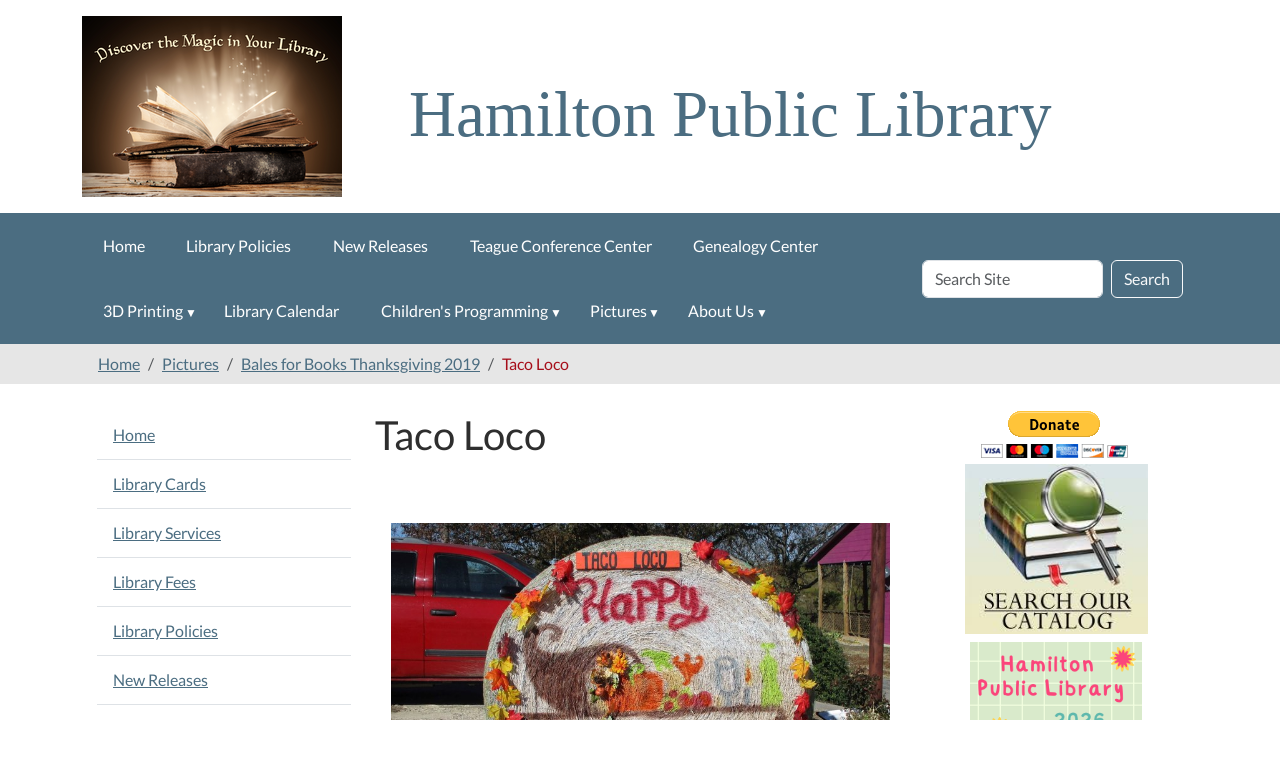

--- FILE ---
content_type: text/html;charset=utf-8
request_url: https://www.hamilton-public-library.org/pictures/bales-for-books-thanksgiving-2019/50-taco-loco.jpg/view
body_size: 10289
content:
<!DOCTYPE html>
<html xmlns="http://www.w3.org/1999/xhtml" lang="en" xml:lang="en">
  <head><meta http-equiv="Content-Type" content="text/html; charset=UTF-8" />
    <title>Taco Loco — Hamilton Public Library</title><title>image/jpeg</title><title>Dimension</title><title>Size</title>
    <meta name="viewport" content="width=device-width, initial-scale=1" />
    <meta name="theme-color" content="#ffffff" />
  <meta charset="utf-8" /><meta name="twitter:card" content="summary" /><meta property="og:site_name" content="Hamilton Public Library" /><meta property="og:title" content="Taco Loco" /><meta property="og:type" content="website" /><meta property="og:description" content="" /><meta property="og:url" content="https://www.hamilton-public-library.org/pictures/bales-for-books-thanksgiving-2019/50-taco-loco.jpg/view" /><meta property="og:image" content="https://www.hamilton-public-library.org/pictures/bales-for-books-thanksgiving-2019/50-taco-loco.jpg/@@images/image-1200-f695e4cc056b70fc755ffeb53b8b77e7.jpeg" /><meta property="og:image:width" content="1200" /><meta property="og:image:height" content="801" /><meta property="og:image:type" content="image/jpeg" /><meta name="viewport" content="width=device-width, initial-scale=1.0" /><meta name="generator" content="Plone - https://plone.org/" /><link rel="canonical" href="https://www.hamilton-public-library.org/pictures/bales-for-books-thanksgiving-2019/50-taco-loco.jpg" /><link rel="preload icon" type="image/vnd.microsoft.icon" href="https://www.hamilton-public-library.org/favicon.ico" /><link rel="mask-icon" href="https://www.hamilton-public-library.org/favicon.ico" /><link href="https://www.hamilton-public-library.org/@@search" rel="search" title="Search this site" /><link data-bundle="easyform" href="https://www.hamilton-public-library.org/++webresource++b6e63fde-4269-5984-a67a-480840700e9a/++resource++easyform.css" media="all" rel="stylesheet" type="text/css" /><link data-bundle="mosaic-css" href="https://www.hamilton-public-library.org/++webresource++194c6646-85f9-57d9-9c89-31147d080b38/++plone++mosaic/mosaic.min.css" media="all" rel="stylesheet" type="text/css" /><link data-bundle="plone-fullscreen" href="https://www.hamilton-public-library.org/++webresource++ac83a459-aa2c-5a45-80a9-9d3e95ae0847/++plone++static/plone-fullscreen/fullscreen.css" media="all" rel="stylesheet" type="text/css" /><link href="https://www.hamilton-public-library.org/theme_style.css" media="all" rel="stylesheet" type="text/css" /><script data-bundle="jsalerts" integrity="sha384-uC1GjbHHMxmuv4fgnc9nmFyEE6ZklvpLwdz/9m/Eo1sCk0mUJIa33/uDF8lGgUgQ" src="https://www.hamilton-public-library.org/++webresource++7ecfcf48-cce3-5b68-958b-9648452528b4/++plone++collective.alerts/jsalerts-remote.min.js"></script><script data-bundle="plone-fullscreen" integrity="sha384-yAbXscL0aoE/0AkFhaGNz6d74lDy9Cz7PXfkWNqRnFm0/ewX0uoBBoyPBU5qW7Nr" src="https://www.hamilton-public-library.org/++webresource++6aa4c841-faf5-51e8-8109-90bd97e7aa07/++plone++static/plone-fullscreen/fullscreen.js"></script><script data-bundle="plone" integrity="sha384-10Qe/QrU7Gixx5Q42MBnBA9KQdjKfonEsQ6yZ6ol2Z8D9usXt/Tsa1iTWSAuSXaa" src="https://www.hamilton-public-library.org/++webresource++fed1f233-5888-5282-956c-f4e82a740844/++plone++static/bundle-plone/bundle.min.js"></script><script data-bundle="ploud" integrity="sha384-CtRl/hwZtrrPWS2ruFwNuXM4fUXOEuMSP8X9fPL2oIvdtWJST/9pKbAroBnceqUR" src="https://www.hamilton-public-library.org/++webresource++c056b5fc-decb-58a9-be68-455a4e26b832/++plone++esp.library/ploud-remote.min.js"></script></head>
<body class="col-content col-one col-two frontend icons-on portaltype-image section-pictures site-Plone subsection-bales-for-books-thanksgiving-2019 subsection-bales-for-books-thanksgiving-2019-50-taco-loco.jpg template-image_view thumbs-on userrole-anonymous viewpermission-view interior" id="visual-portal-wrapper" dir="ltr" data-base-url="https://www.hamilton-public-library.org/pictures/bales-for-books-thanksgiving-2019/50-taco-loco.jpg" data-view-url="https://www.hamilton-public-library.org/pictures/bales-for-books-thanksgiving-2019/50-taco-loco.jpg/view" data-portal-url="https://www.hamilton-public-library.org" data-i18ncatalogurl="https://www.hamilton-public-library.org/plonejsi18n" data-pat-pickadate="{&quot;date&quot;: {&quot;selectYears&quot;: 200}, &quot;time&quot;: {&quot;interval&quot;: 15 } }" data-pat-plone-modal="{&quot;actionOptions&quot;: {&quot;displayInModal&quot;: false}}"><section id="portal-toolbar">
  </section><div class="outer-wrapper flex-shrink-0">
    <a class="visually-hidden-focusable" href="#content">Skip to main content</a>
    <header id="content-header">
      <div class="header-overlay">
      <div class="container d-flex pt-3 flex-column align-items-lg-center flex-lg-row">
        
      
      

    
        <div class="d-flex order-lg-1 ps-5 col">
          <div id="siteTitle" class="w-100"><span class="site-title" style="font-family:&quot;Times New Roman&quot;, Times, serif;font-size:65px;font-weight:normal;">Hamilton Public Library</span></div>
          <div class="navbar-expand-lg">
            <button class="navbar-toggler navbar-light border-secondary btn btn-primary" type="button" data-bs-toggle="offcanvas" data-bs-target="#offcanvasNavbar" aria-controls="offcanvasNavbar" aria-label="Toggle navigation">
              <span class="navbar-toggler-icon navbar-dark"></span>
            </button>
          </div>
        </div>
        <div id="portal-logo-wrapper" class="pb-3 d-flex justify-content-center justify-content-lg-start align-items-center order-lg-0 order-lg-0 col col-lg-3">
          <div id="portal-logo" class="order-lg-0"><a href="https://www.hamilton-public-library.org"><img alt="Hamilton Public Library Logo" title="Hamilton Public Library" class="img-responsive" src="https://www.hamilton-public-library.org/site-assets/images/sitelogo/@@images/image/site_logo" /></a></div>
        </div>
        <div class="order-lg-2 col-0 col-lg-3 header-left" aria-hidden="true"></div>
      </div>
    </div>
    </header>

    <div id="mainnavigation-wrapper">
      <div id="mainnavigation">
        <nav class="navbar navbar-expand-lg navbar-barceloneta pat-navigationmarker" id="portal-globalnav-wrapper">
          <div class="container">
            <div class="offcanvas offcanvas-end " tabindex="-1" id="offcanvasNavbar">
              <div class="offcanvas-header justify-content-end">
                <button type="button" class="btn-close btn-close-white text-reset" data-bs-dismiss="offcanvas" aria-label="Close"></button>
              </div>
              <div class="offcanvas-body align-items-center">
                <ul class="navbar-nav me-auto" id="portal-globalnav">
    <li class="index_html nav-item"><a href="https://www.hamilton-public-library.org" class="state-None nav-link">Home</a></li><li class="library-policies nav-item"><a href="https://www.hamilton-public-library.org/library-policies" class="state-published nav-link">Library Policies</a></li><li class="new-releases nav-item"><a href="https://www.hamilton-public-library.org/new-releases" class="state-published nav-link">New Releases</a></li><li class="teague-conference-center nav-item"><a href="https://www.hamilton-public-library.org/teague-conference-center" class="state-published nav-link">Teague Conference Center</a></li><li class="genealogy nav-item"><a href="https://www.hamilton-public-library.org/genealogy" class="state-published nav-link">Genealogy Center</a></li><li class="3d-printing has_subtree nav-item"><a href="https://www.hamilton-public-library.org/3d-printing" class="state-published nav-link" aria-haspopup="true">3D Printing</a><input id="navitem-3d-printing" type="checkbox" class="opener" /><label for="navitem-3d-printing" role="button" aria-label="3D Printing"></label><ul class="has_subtree dropdown"><li class="3d-print-order-form nav-item"><a href="https://www.hamilton-public-library.org/3d-printing/3d-print-order-form" class="state-published nav-link">3D Print Order Form</a></li></ul></li><li class="lib-cal nav-item"><a href="https://www.hamilton-public-library.org/lib-cal" class="state-published nav-link">Library Calendar</a></li><li class="childrens-programming has_subtree nav-item"><a href="https://www.hamilton-public-library.org/childrens-programming" class="state-published nav-link" aria-haspopup="true">Children's Programming</a><input id="navitem-childrens-programming" type="checkbox" class="opener" /><label for="navitem-childrens-programming" role="button" aria-label="Children's Programming"></label><ul class="has_subtree dropdown"><li class="1000-books nav-item"><a href="https://www.hamilton-public-library.org/childrens-programming/1000-books" class="state-published nav-link">1,000 Books Before Kindergarten</a></li></ul></li><li class="pictures has_subtree nav-item"><a href="https://www.hamilton-public-library.org/pictures" class="state-published nav-link" aria-haspopup="true">Pictures</a><input id="navitem-pictures" type="checkbox" class="opener" /><label for="navitem-pictures" role="button" aria-label="Pictures"></label><ul class="has_subtree dropdown"><li class="childrens-programming has_subtree nav-item"><a href="https://www.hamilton-public-library.org/pictures/childrens-programming" class="state-published nav-link" aria-haspopup="true">Children's Programming</a><input id="navitem-514c83fc672646808558356ce3082641" type="checkbox" class="opener" /><label for="navitem-514c83fc672646808558356ce3082641" role="button" aria-label="Children's Programming"></label><ul class="has_subtree dropdown"><li class="bookmark-contest-winners nav-item"><a href="https://www.hamilton-public-library.org/pictures/childrens-programming/bookmark-contest-winners" class="state-published nav-link">Bookmark Contest Winners</a></li><li class="bots-and-books nav-item"><a href="https://www.hamilton-public-library.org/pictures/childrens-programming/bots-and-books" class="state-published nav-link">Bots and Books</a></li><li class="steam-friday nav-item"><a href="https://www.hamilton-public-library.org/pictures/childrens-programming/steam-friday" class="state-published nav-link">"STEAM"y Friday</a></li><li class="story-time-hpl nav-item"><a href="https://www.hamilton-public-library.org/pictures/childrens-programming/story-time-hpl" class="state-published nav-link">Story Time @ HPL</a></li><li class="summer-reading-photos nav-item"><a href="https://www.hamilton-public-library.org/pictures/childrens-programming/summer-reading-photos" class="state-published nav-link">Summer Reading Photos</a></li><li class="trailblazer-science-museum-july-28-2016 nav-item"><a href="https://www.hamilton-public-library.org/pictures/childrens-programming/trailblazer-science-museum-july-28-2016" class="state-published nav-link">Trailblazer Science Museum - July 28, 2016</a></li></ul></li><li class="2018-bales-for-books nav-item"><a href="https://www.hamilton-public-library.org/pictures/2018-bales-for-books" class="state-published nav-link">2018 Bales for Books</a></li><li class="bales-for-books-thanksgiving-2019 nav-item"><a href="https://www.hamilton-public-library.org/pictures/bales-for-books-thanksgiving-2019" class="state-published nav-link">Bales for Books Thanksgiving 2019</a></li><li class="bales-for-books-christmas-2019 nav-item"><a href="https://www.hamilton-public-library.org/pictures/bales-for-books-christmas-2019" class="state-published nav-link">Bales for Books Christmas 2019</a></li><li class="hamilton-public-library-pictures nav-item"><a href="https://www.hamilton-public-library.org/pictures/hamilton-public-library-pictures" class="state-published nav-link">Hamilton Public Library Pictures</a></li></ul></li><li class="about-us has_subtree nav-item"><a href="https://www.hamilton-public-library.org/about-us" class="state-published nav-link" aria-haspopup="true">About Us</a><input id="navitem-about-us" type="checkbox" class="opener" /><label for="navitem-about-us" role="button" aria-label="About Us"></label><ul class="has_subtree dropdown"><li class="friends-of-the-library has_subtree nav-item"><a href="https://www.hamilton-public-library.org/about-us/friends-of-the-library" class="state-published nav-link" aria-haspopup="true">Friends</a><input id="navitem-cc93ecfb4416ac21e18273db7dc42aef" type="checkbox" class="opener" /><label for="navitem-cc93ecfb4416ac21e18273db7dc42aef" role="button" aria-label="Friends"></label><ul class="has_subtree dropdown"><li class="membership-application nav-item"><a href="https://www.hamilton-public-library.org/about-us/friends-of-the-library/membership-application" class="state-published nav-link">Membership Application</a></li><li class="t-shirt-fundraiser nav-item"><a href="https://www.hamilton-public-library.org/about-us/friends-of-the-library/t-shirt-fundraiser" class="state-published nav-link">T-Shirt Fundraiser</a></li></ul></li><li class="volunteer-application nav-item"><a href="https://www.hamilton-public-library.org/about-us/volunteer-application" class="state-published nav-link">Volunteer Application</a></li></ul></li>
  </ul>
                <div id="portal-searchbox">

  <form id="searchGadget_form" action="https://www.hamilton-public-library.org/@@search" role="search" class="d-flex pat-livesearch show_images " data-pat-livesearch="ajaxUrl:https://www.hamilton-public-library.org/@@ajax-search">

    <label class="hiddenStructure" for="searchGadget">Search Site</label>

    <input name="SearchableText" type="text" size="18" id="searchGadget" title="Search Site" placeholder="Search Site" class="searchField form-control me-2" />

    <button class="searchButton btn btn-outline-dark" type="submit">Search</button>

    

  </form>

</div>
              </div>
            </div>
          </div>
        </nav>
      </div>
    </div>
    <div id="above-content-wrapper">
      <div id="viewlet-above-content"><div id="global-alert-message" class="pat-alertmessage" data-pat-alertmessage="{&quot;show_in_context&quot;: false, &quot;get_message_view&quot;: &quot;https://www.hamilton-public-library.org/get-global-alert-message&quot;, &quot;cache&quot;: false}"> </div>
<div id="site-alert-message" class="pat-alertmessage" data-pat-alertmessage="{&quot;show_in_context&quot;: false, &quot;get_message_view&quot;: &quot;https://www.hamilton-public-library.org/get-alert-message&quot;, &quot;cache&quot;: false}"> </div>


<nav id="portal-breadcrumbs" aria-label="breadcrumb">
  <div class="container">
    <ol class="breadcrumb">
      <li class="breadcrumb-item"><a href="https://www.hamilton-public-library.org">Home</a></li>
      
        <li class="breadcrumb-item"><a href="https://www.hamilton-public-library.org/pictures">Pictures</a></li>
        
      
        <li class="breadcrumb-item"><a href="https://www.hamilton-public-library.org/pictures/bales-for-books-thanksgiving-2019">Bales for Books Thanksgiving 2019</a></li>
        
      
        
        <li class="breadcrumb-item active" aria-current="page">Taco Loco</li>
      
    </ol>
  </div>
</nav>
</div>
    </div>

    <div class="container">
      <div class="row">
        <aside id="global_statusmessage" class="col-12">
      

      <div>
      </div>
    </aside>
      </div>
      <main id="main-container" class="row">
        <section id="portal-column-content">

      

      

        

          <article id="content">

            

              <header>

                <div id="viewlet-above-content-title"><span id="social-tags-body" itemscope="" itemtype="http://schema.org/WebPage" style="display: none">
  <span itemprop="name">Taco Loco</span>
  <span itemprop="description"></span>
  <span itemprop="url">https://www.hamilton-public-library.org/pictures/bales-for-books-thanksgiving-2019/50-taco-loco.jpg/view</span>
  <span itemprop="image">https://www.hamilton-public-library.org/pictures/bales-for-books-thanksgiving-2019/50-taco-loco.jpg/@@images/image-1200-f695e4cc056b70fc755ffeb53b8b77e7.jpeg</span>
</span>
</div>

                
                  <h1>Taco Loco</h1>

                

                <div id="viewlet-below-content-title">
</div>

                
                  

                

                <div id="viewlet-below-content-description"></div>

              </header>

              <div id="viewlet-above-content-body"></div>

              <div id="content-core">
                
      

        <section class="section section-main">
          <figure class="figure">
            <a href="https://www.hamilton-public-library.org/pictures/bales-for-books-thanksgiving-2019/50-taco-loco.jpg/image_view_fullscreen">
              <img src="https://www.hamilton-public-library.org/pictures/bales-for-books-thanksgiving-2019/50-taco-loco.jpg/@@images/image-800-7888ff352b1567bd3369d4884d46f311.jpeg" alt="Taco Loco" title="Taco Loco" height="534" width="800" class="figure-img img-fluid" />
            </a>
          </figure>

          <div class="h5 mb-2">
            <a href="https://www.hamilton-public-library.org/pictures/bales-for-books-thanksgiving-2019/50-taco-loco.jpg/@@download/image/50 Taco Loco.jpg">50 Taco Loco.jpg</a>
          </div>
          <div class="metadata d-flex justify-content-center text-muted small">
            <div class="px-2">
              <svg aria-hidden="true" xmlns="http://www.w3.org/2000/svg" width="16" height="16" fill="currentColor" class="plone-icon icon-inline bi bi-file-earmark-image" viewbox="0 0 16 16">
  <path d="M6.502 7a1.5 1.5 0 1 0 0-3 1.5 1.5 0 0 0 0 3"></path>
  <path d="M14 14a2 2 0 0 1-2 2H4a2 2 0 0 1-2-2V2a2 2 0 0 1 2-2h5.5L14 4.5zM4 1a1 1 0 0 0-1 1v10l2.224-2.224a.5.5 0 0 1 .61-.075L8 11l2.157-3.02a.5.5 0 0 1 .76-.063L13 10V4.5h-2A1.5 1.5 0 0 1 9.5 3V1z"></path>
<title>image/jpeg</title></svg>
              <span class="d-none">Type</span>
              image/jpeg
            </div>
            <div class="px-2">
              <svg aria-hidden="true" xmlns="http://www.w3.org/2000/svg" width="16" height="16" fill="currentColor" class="plone-icon icon-inline bi bi-aspect-ratio" viewbox="0 0 16 16">
  <path d="M0 3.5A1.5 1.5 0 0 1 1.5 2h13A1.5 1.5 0 0 1 16 3.5v9a1.5 1.5 0 0 1-1.5 1.5h-13A1.5 1.5 0 0 1 0 12.5zM1.5 3a.5.5 0 0 0-.5.5v9a.5.5 0 0 0 .5.5h13a.5.5 0 0 0 .5-.5v-9a.5.5 0 0 0-.5-.5z"></path>
  <path d="M2 4.5a.5.5 0 0 1 .5-.5h3a.5.5 0 0 1 0 1H3v2.5a.5.5 0 0 1-1 0zm12 7a.5.5 0 0 1-.5.5h-3a.5.5 0 0 1 0-1H13V8.5a.5.5 0 0 1 1 0z"></path>
<title>Dimension</title></svg>
              <span class="d-none">Dimension</span>
              1505x1005
            </div>
            <div class="px-2">
              <svg aria-hidden="true" xmlns="http://www.w3.org/2000/svg" width="16" height="16" fill="currentColor" class="plone-icon icon-inline bi bi-file-binary" viewbox="0 0 16 16">
  <path d="M5.526 13.09c.976 0 1.524-.79 1.524-2.205 0-1.412-.548-2.203-1.524-2.203-.978 0-1.526.79-1.526 2.203 0 1.415.548 2.206 1.526 2.206zm-.832-2.205c0-1.05.29-1.612.832-1.612.358 0 .607.247.733.721L4.7 11.137a7 7 0 0 1-.006-.252m.832 1.614c-.36 0-.606-.246-.732-.718l1.556-1.145q.005.12.005.249c0 1.052-.29 1.614-.829 1.614m5.329.501v-.595H9.73V8.772h-.69l-1.19.786v.688L8.986 9.5h.05v2.906h-1.18V13h3z"></path>
  <path d="M4 0a2 2 0 0 0-2 2v12a2 2 0 0 0 2 2h8a2 2 0 0 0 2-2V2a2 2 0 0 0-2-2zm0 1h8a1 1 0 0 1 1 1v12a1 1 0 0 1-1 1H4a1 1 0 0 1-1-1V2a1 1 0 0 1 1-1"></path>
<title>Size</title></svg>
              <span class="d-none">File size</span>
              
              830.6 KB
            </div>
          </div>

        </section>

        <section class="section section-actions">
          <a class="btn btn-primary download" href="https://www.hamilton-public-library.org/pictures/bales-for-books-thanksgiving-2019/50-taco-loco.jpg/@@download/image/50 Taco Loco.jpg">Download</a>
          <a class="btn btn-primary fullscreen" href="https://www.hamilton-public-library.org/pictures/bales-for-books-thanksgiving-2019/50-taco-loco.jpg/image_view_fullscreen"><span>View full-size image</span></a>
        </section>


      
    
              </div>

              <div id="viewlet-below-content-body">






</div>

            
            <footer>
              <div id="viewlet-below-content">






</div>
            </footer>
          </article>
        
      

      
    </section>
        <aside id="portal-column-one">
        
      
        
  <div class="portletWrapper" id="portletwrapper-706c6f6e652e6c656674636f6c756d6e0a636f6e746578740a2f506c6f6e650a6e617669676174696f6e" data-portlethash="706c6f6e652e6c656674636f6c756d6e0a636f6e746578740a2f506c6f6e650a6e617669676174696f6e">

  <div class="card portlet portletNavigationTree">

    <div class="card-header hiddenStructure">
      <a class="tile" href="https://www.hamilton-public-library.org/sitemap">Navigation</a>
    </div>

    <nav class="card-body">
      <ul class="navTree navTreeLevel0">
        <li class="navTreeItem navTreeTopNode nav-section-hamilton-public-library">
          <div>
            <a href="https://www.hamilton-public-library.org" title="" class="contenttype-plone-site">
              Home
              
            </a>
          </div>
        </li>
        

  
    
      <li class="navTreeItem visualNoMarker section-library-card-html">

        

          <a href="https://www.hamilton-public-library.org/library-card.html" title="How to get a card and the rules" class="state-published ">

            

            

            

            Library Cards
          </a>
          

        
      </li>
    
      <li class="navTreeItem visualNoMarker section-library-services">

        

          <a href="https://www.hamilton-public-library.org/library-services" title="Services We Provide to the Community" class="state-published ">

            

            

            

            Library Services
          </a>
          

        
      </li>
    
      <li class="navTreeItem visualNoMarker section-library-fees">

        

          <a href="https://www.hamilton-public-library.org/library-fees" title="" class="state-published ">

            

            

            

            Library Fees
          </a>
          

        
      </li>
    
      <li class="navTreeItem visualNoMarker navTreeFolderish section-library-policies">

        

          <a href="https://www.hamilton-public-library.org/library-policies" title="The way we do things and why" class="state-published navTreeFolderish ">

            

            

            

            Library Policies
          </a>
          

        
      </li>
    
      <li class="navTreeItem visualNoMarker navTreeFolderish section-new-releases">

        

          <a href="https://www.hamilton-public-library.org/new-releases" title="" class="state-published navTreeFolderish ">

            

            

            

            New Releases
          </a>
          

        
      </li>
    
      <li class="navTreeItem visualNoMarker section-hpl-book-club">

        

          <a href="https://www.hamilton-public-library.org/hpl-book-club" title="Come discuss the latest read!" class="state-published ">

            

            

            

            HPL Book Club
          </a>
          

        
      </li>
    
      <li class="navTreeItem visualNoMarker navTreeFolderish section-teague-conference-center">

        

          <a href="https://www.hamilton-public-library.org/teague-conference-center" title="The Nora Katharine &amp; Abner Teague Conference Center Application &amp; Use Policy" class="state-published navTreeFolderish ">

            

            

            

            Teague Conference Center
          </a>
          

        
      </li>
    
      <li class="navTreeItem visualNoMarker navTreeFolderish section-genealogy">

        

          <a href="https://www.hamilton-public-library.org/genealogy" title="More information about genealogy and resources available at the Hamilton Public Library Genealogy Center." class="state-published navTreeFolderish ">

            

            

            

            Genealogy Center
          </a>
          

        
      </li>
    
      <li class="navTreeItem visualNoMarker navTreeFolderish section-3d-printing">

        

          <a href="https://www.hamilton-public-library.org/3d-printing" title="3D Printing at the Hamilton Public Library!" class="state-published navTreeFolderish ">

            

            

            

            3D Printing
          </a>
          

        
      </li>
    
      <li class="navTreeItem visualNoMarker section-online-resources">

        

          <a href="https://www.hamilton-public-library.org/online-resources" title="Online resources available" class="state-published ">

            

            

            

            Online Resources
          </a>
          

        
      </li>
    
      <li class="navTreeItem visualNoMarker navTreeFolderish section-lib-cal">

        

          <a href="https://www.hamilton-public-library.org/lib-cal" title="" class="state-published navTreeFolderish ">

            

            

            

            Library Calendar
          </a>
          

        
      </li>
    
      <li class="navTreeItem visualNoMarker navTreeFolderish section-childrens-programming">

        

          <a href="https://www.hamilton-public-library.org/childrens-programming" title="Children's Programming at Hamilton Public Library" class="state-published navTreeFolderish ">

            

            

            

            Children's Programming
          </a>
          

        
      </li>
    
      <li class="navTreeItem visualNoMarker section-booklists">

        

          <a href="https://www.hamilton-public-library.org/booklists" title="Check out these booklists curated by HPL staff!" class="state-published ">

            

            

            

            Booklists
          </a>
          

        
      </li>
    
      <li class="navTreeItem visualNoMarker navTreeItemInPath navTreeFolderish section-pictures">

        

          <a href="https://www.hamilton-public-library.org/pictures" title="Pictures from the Hamilton Public Library" class="state-published navTreeItemInPath navTreeFolderish ">

            

            

            

            Pictures
          </a>
          
            <ul class="navTree navTreeLevel1">
              

  
    
      <li class="navTreeItem visualNoMarker navTreeFolderish section-childrens-programming">

        

          <a href="https://www.hamilton-public-library.org/pictures/childrens-programming" title="" class="state-published navTreeFolderish ">

            

            

            

            Children's Programming
          </a>
          

        
      </li>
    
      <li class="navTreeItem visualNoMarker navTreeFolderish section-2018-bales-for-books">

        

          <a href="https://www.hamilton-public-library.org/pictures/2018-bales-for-books" title="Check out the pictures of the awesome decorated Hay Bales for the Bales for Books Fundraiser" class="state-published navTreeFolderish ">

            

            

            

            2018 Bales for Books
          </a>
          

        
      </li>
    
      <li class="navTreeItem visualNoMarker navTreeItemInPath navTreeFolderish section-bales-for-books-thanksgiving-2019">

        

          <a href="https://www.hamilton-public-library.org/pictures/bales-for-books-thanksgiving-2019" title="&quot;Check Out&quot; all the amazing and creative designs by our local businesses and individuals." class="state-published navTreeItemInPath navTreeFolderish ">

            

            

            

            Bales for Books Thanksgiving 2019
          </a>
          
            
          

        
      </li>
    
      <li class="navTreeItem visualNoMarker navTreeFolderish section-bales-for-books-christmas-2019">

        

          <a href="https://www.hamilton-public-library.org/pictures/bales-for-books-christmas-2019" title="&quot;Check Out&quot; all the amazing and creative designs by our local businesses and individuals." class="state-published navTreeFolderish ">

            

            

            

            Bales for Books Christmas 2019
          </a>
          

        
      </li>
    
      <li class="navTreeItem visualNoMarker navTreeFolderish section-hamilton-public-library-pictures">

        

          <a href="https://www.hamilton-public-library.org/pictures/hamilton-public-library-pictures" title="" class="state-published navTreeFolderish ">

            

            

            

            Hamilton Public Library Pictures
          </a>
          

        
      </li>
    
  


            </ul>
          

        
      </li>
    
      <li class="navTreeItem visualNoMarker navTreeFolderish section-about-us">

        

          <a href="https://www.hamilton-public-library.org/about-us" title="" class="state-published navTreeFolderish ">

            

            

            

            About Us
          </a>
          

        
      </li>
    
      <li class="navTreeItem visualNoMarker section-contact-us">

        

          <a href="https://www.hamilton-public-library.org/contact-us" title="" class="state-published ">

            

            

            

            Contact Us
          </a>
          

        
      </li>
    
  


      </ul>
    </nav>

  </div>


</div>


      
    </aside>
        <aside id="portal-column-two" role="complementary">
        
      
        
  <div class="portletWrapper" id="portletwrapper-706c6f6e652e7269676874636f6c756d6e0a636f6e746578740a2f506c6f6e650a706f72746c65745f737461746963" data-portlethash="706c6f6e652e7269676874636f6c756d6e0a636f6e746578740a2f506c6f6e650a706f72746c65745f737461746963">

  <div class="portletStaticText portlet-static-paypal-donate"><center><form action="https://www.paypal.com/donate" method="post" target="_top">
<input name="hosted_button_id" type="hidden" value="BF6LXRASDARXN" />
<input alt="Donate with PayPal button" border="0" name="submit" src="https://www.paypalobjects.com/en_US/i/btn/btn_donateCC_LG.gif" title="PayPal - The safer, easier way to pay online!" type="image" />
<img alt="" border="0" height="1" src="https://www.paypal.com/en_US/i/scr/pixel.gif" width="1" />
</form>
</center></div>

  


</div>

  <div class="portletWrapper" id="portletwrapper-706c6f6e652e7269676874636f6c756d6e0a636f6e746578740a2f506c6f6e650a706f72746c65745f7374617469632d31" data-portlethash="706c6f6e652e7269676874636f6c756d6e0a636f6e746578740a2f506c6f6e650a706f72746c65745f7374617469632d31">

  <div class="portletStaticText portlet-static-library-catalog"><center>
<h3 style="text-align: center;"><a class="external-link" data-linktype="external" data-val="http://hamilton.biblionix.com/?advanced=1" href="https://hamilton.biblionix.com/?login=1" rel="noopener noreferrer" target="_blank"><img alt="" class="image-inline" data-linktype="image" data-scale="large" data-val="5e53431f609947feaa28393fe8656f46" height="170" src="https://www.hamilton-public-library.org/news-events/search-our-catalog-icon.jpg/@@images/image-800-9b1b2491ca931a7472eed0cfa96cebd6.jpeg" title="Search Our Catalog" width="183" /></a></h3>
</center></div>

  


</div>

  <div class="portletWrapper" id="portletwrapper-706c6f6e652e7269676874636f6c756d6e0a636f6e746578740a2f506c6f6e650a776973686c697374" data-portlethash="706c6f6e652e7269676874636f6c756d6e0a636f6e746578740a2f506c6f6e650a776973686c697374">

  <div class="portletStaticText portlet-static-wishlist"><p class="text-center"><a data-linktype="external" data-val="https://www.amazon.com/registries/gl/guest-view/3QE13HPXB5XMR?ref_=cm_sw_r_cp_ud_ggr-subnav-share_BT462D20M42LF0KKI7IW" href="https://www.amazon.com/registries/gl/guest-view/3QE13HPXB5XMR?ref_=cm_sw_r_cp_ud_ggr-subnav-share_BT462D20M42LF0KKI7IW" text="" title="HPL Wish List"><picture><source srcset="https://www.hamilton-public-library.org/site-assets/images/2026-wish-list-sidebar.png/@@images/image-400-3f9d78cd5cc3bcd57bd3b80da35e1400.png 400w,https://www.hamilton-public-library.org/site-assets/images/2026-wish-list-sidebar.png/@@images/image-800-cd3a60716d83b60d6f683948e40696ca.png 800w,https://www.hamilton-public-library.org/site-assets/images/2026-wish-list-sidebar.png/@@images/image-1000-04fc8f1c942531549dafc36f8a046f49.png 1000w"></source><img alt="Hamilton Public Library Wish List" class="image-richtext image-inline picture-variant-small" data-linktype="image" data-picturevariant="small" data-scale="preview" data-val="b6229b6c39384bae98094b1a08756a5b" height="110" loading="lazy" src="https://www.hamilton-public-library.org/site-assets/images/2026-wish-list-sidebar.png/@@images/image-400-3f9d78cd5cc3bcd57bd3b80da35e1400.png" title="Hamilton Public Library Wish List" width="172" /></picture></a></p></div>

  


</div>

  <div class="portletWrapper" id="portletwrapper-706c6f6e652e7269676874636f6c756d6e0a636f6e746578740a2f506c6f6e650a706f72746c65745f7374617469632d32" data-portlethash="706c6f6e652e7269676874636f6c756d6e0a636f6e746578740a2f506c6f6e650a706f72746c65745f7374617469632d32">

  <div class="portletStaticText portlet-static-ctdl-ar-fb"><p style="text-align: center;"><a data-linktype="external" data-val="https://libbyapp.com/library/ctdl" href="https://libbyapp.com/library/ctdl" target="_blank" text="" title="Central Texas Digital Library"><img alt="Borrow ebooks &amp; audiobooks. Libby. The reading app from our library, build by Overdrive" class="image-inline" data-linktype="image" data-scale="large" data-val="118e032720bb400ca45b70f47584294e" height="187" src="https://www.hamilton-public-library.org/news-events/libbyborrowea_300x300.jpg/@@images/image-800-e21b4ba5ad7bd602e187de9db058358c.jpeg" title="Libby" width="187" /></a></p>
<p style="text-align: center;"><a data-linktype="external" data-val="https://www.arbookfind.com/default.aspx" href="https://www.arbookfind.com/default.aspx" target="_blank" title="AR Bookfinder"><img alt="AR Bookfinder - Find books with AR quizzes" class="image-inline" data-linktype="image" data-scale="large" data-val="06e79bedede2496f8be38baebbb8a3eb" height="48" src="https://www.hamilton-public-library.org/news-events/3a6e9bba-e9fb-4cd4-a71e-2dec23e0ab2d.png/@@images/image-800-875f2c587fb39027d373126e7a80273a.png" title="AR Bookfinder" width="184" /></a></p>
<p style="text-align: center;"><a data-linktype="external" data-val="https://www.facebook.com/hamiltontexaspubliclibrary/" href="https://www.facebook.com/hamiltontexaspubliclibrary/" target="_blank" title="Facebook"><img alt="Follow us on Facebook" class="image-inline" data-linktype="image" data-scale="large" data-val="43be24afab2b4aac93bed8531a59465a" height="117" src="https://www.hamilton-public-library.org/news-events/citypng-com-hd-facebook-and-instagram-gold-glitter-logos-icons-png-2770x1595.png/@@images/image-800-beafd68cfab0a4837210d398874d922a.png" title="Facebook" width="116" /></a></p></div>

  


</div>

  <div class="portletWrapper" id="portletwrapper-706c6f6e652e7269676874636f6c756d6e0a636f6e746578740a2f506c6f6e650a706f72746c65745f7374617469632d33" data-portlethash="706c6f6e652e7269676874636f6c756d6e0a636f6e746578740a2f506c6f6e650a706f72746c65745f7374617469632d33">

  <div class="portletStaticText portlet-static-location-hours"><p style="text-align: center;"><strong>Hamilton Public Library</strong><br />201 N. Pecan<br />Hamilton, TX 76531<br />254-386-3474 <br /> <br /><br /><strong>HOURS</strong></p>
<p style="text-align: center;">Tuesday: 10am-6pm<br />Wednesday: 10am-6pm<br />Thursday: 10am-6pm<br />Friday: 10am-6pm<br /> Sat, Sun, Mon: Closed</p></div>

  


</div>

  <div class="portletWrapper" id="portletwrapper-706c6f6e652e7269676874636f6c756d6e0a636f6e746578740a2f506c6f6e650a63616c656e646172" data-portlethash="706c6f6e652e7269676874636f6c756d6e0a636f6e746578740a2f506c6f6e650a63616c656e646172">

  <div class="card portlet portlet-calendar">

    <div class="card-header text-center">
      <a class="calendarPrevious pat-contentloader" href="?month=1&amp;year=2026" rel="nofollow" title="Previous month" data-year="2026" data-month="1" data-pat-contentloader="{&quot;url&quot;: &quot;https://www.hamilton-public-library.org/@@render-portlet?portlethash=706c6f6e652e7269676874636f6c756d6e0a636f6e746578740a2f506c6f6e650a63616c656e646172&amp;year=2026&amp;month=1&quot;, &quot;target&quot;: &quot;#portletwrapper-706c6f6e652e7269676874636f6c756d6e0a636f6e746578740a2f506c6f6e650a63616c656e646172 &gt; *&quot;}">«</a>

      February 2026

      <a class="calendarNext pat-contentloader" href="?month=3&amp;year=2026" rel="nofollow" title="Next month" data-year="2026" data-month="3" data-pat-contentloader="{&quot;url&quot;: &quot;https://www.hamilton-public-library.org/@@render-portlet?portlethash=706c6f6e652e7269676874636f6c756d6e0a636f6e746578740a2f506c6f6e650a63616c656e646172&amp;year=2026&amp;month=3&quot;, &quot;target&quot;: &quot;#portletwrapper-706c6f6e652e7269676874636f6c756d6e0a636f6e746578740a2f506c6f6e650a63616c656e646172 &gt; *&quot;}">»</a>
    </div>

    <div class="card-body table-responsive">
      <table class="table table-sm table-borderless mb-0" summary="Calendar">
        <caption class="hiddenStructure">month-2</caption>
        <thead>
          <tr class="weekdays">
              <th scope="col">Su</th>
            
              <th scope="col">Mo</th>
            
              <th scope="col">Tu</th>
            
              <th scope="col">We</th>
            
              <th scope="col">Th</th>
            
              <th scope="col">Fr</th>
            
              <th scope="col">Sa</th>
            </tr>
        </thead>
        <tbody>
          <tr>
            
              <td class="event">
                
                <span>1</span>
                

              </td>
            
              <td class="event today">
                
                <span>2</span>
                

              </td>
            
              <td class="event cal_has_events">
                
                
                <a href="https://www.hamilton-public-library.org/event_listing?mode=day&amp;date=2026-2-3" title="Yoga @ the Library 09:00,  Teague Conference Center | Mahjong Group 10:00">3</a>

              </td>
            
              <td class="event cal_has_events">
                
                
                <a href="https://www.hamilton-public-library.org/event_listing?mode=day&amp;date=2026-2-4" title="Yoga @ the Library 09:00,  Teague Conference Center | Adult Beginner ESL Classes 10:00 | Story Starters 10:00,  Hamilton County Abstract Children's Library | Master of Memory 14:00,  Teague Conference Center | Hooks, Needles &amp; Knots - HPL Fiber Arts Club 16:00">4</a>

              </td>
            
              <td class="event cal_has_events">
                
                
                <a href="https://www.hamilton-public-library.org/event_listing?mode=day&amp;date=2026-2-5" title="Yoga @ the Library 09:00,  Teague Conference Center | Story Explorers 14:00 | Story Explorers 16:00">5</a>

              </td>
            
              <td class="event cal_has_events">
                
                
                <a href="https://www.hamilton-public-library.org/event_listing?mode=day&amp;date=2026-2-6" title="Yoga @ the Library 09:00,  Teague Conference Center">6</a>

              </td>
            
              <td class="event">
                
                <span>7</span>
                

              </td>
            
          </tr>
          <tr>
            
              <td class="event">
                
                <span>8</span>
                

              </td>
            
              <td class="event">
                
                <span>9</span>
                

              </td>
            
              <td class="event cal_has_events">
                
                
                <a href="https://www.hamilton-public-library.org/event_listing?mode=day&amp;date=2026-2-10" title="Yoga @ the Library 09:00,  Teague Conference Center | Mahjong Group 10:00">10</a>

              </td>
            
              <td class="event cal_has_events">
                
                
                <a href="https://www.hamilton-public-library.org/event_listing?mode=day&amp;date=2026-2-11" title="Yoga @ the Library 09:00,  Teague Conference Center | Adult Beginner ESL Classes 10:00 | Story Starters 10:00,  Hamilton County Abstract Children's Library | Hooks, Needles &amp; Knots - HPL Fiber Arts Club 16:00">11</a>

              </td>
            
              <td class="event cal_has_events">
                
                
                <a href="https://www.hamilton-public-library.org/event_listing?mode=day&amp;date=2026-2-12" title="Yoga @ the Library 09:00,  Teague Conference Center | Story Explorers 14:00 | Story Explorers 16:00">12</a>

              </td>
            
              <td class="event cal_has_events">
                
                
                <a href="https://www.hamilton-public-library.org/event_listing?mode=day&amp;date=2026-2-13" title="Yoga @ the Library 09:00,  Teague Conference Center">13</a>

              </td>
            
              <td class="event">
                
                <span>14</span>
                

              </td>
            
          </tr>
          <tr>
            
              <td class="event">
                
                <span>15</span>
                

              </td>
            
              <td class="event cal_has_events">
                
                
                <a href="https://www.hamilton-public-library.org/event_listing?mode=day&amp;date=2026-2-16" title="Bexa Breast Exams 09:00">16</a>

              </td>
            
              <td class="event cal_has_events">
                
                
                <a href="https://www.hamilton-public-library.org/event_listing?mode=day&amp;date=2026-2-17" title="Yoga @ the Library 09:00,  Teague Conference Center | Bexa Breast Exams 09:00 | Mahjong Group 10:00">17</a>

              </td>
            
              <td class="event cal_has_events">
                
                
                <a href="https://www.hamilton-public-library.org/event_listing?mode=day&amp;date=2026-2-18" title="Yoga @ the Library 09:00,  Teague Conference Center | Bexa Breast Exams 09:00 | Adult Beginner ESL Classes 10:00 | Story Starters 10:00,  Hamilton County Abstract Children's Library | Master of Memory 14:00,  Teague Conference Center | Hooks, Needles &amp; Knots - HPL Fiber Arts Club 16:00">18</a>

              </td>
            
              <td class="event cal_has_events">
                
                
                <a href="https://www.hamilton-public-library.org/event_listing?mode=day&amp;date=2026-2-19" title="Yoga @ the Library 09:00,  Teague Conference Center | Bexa Breast Exams 09:00 | Story Explorers 14:00 | Story Explorers 16:00">19</a>

              </td>
            
              <td class="event cal_has_events">
                
                
                <a href="https://www.hamilton-public-library.org/event_listing?mode=day&amp;date=2026-2-20" title="Yoga @ the Library 09:00,  Teague Conference Center">20</a>

              </td>
            
              <td class="event">
                
                <span>21</span>
                

              </td>
            
          </tr>
          <tr>
            
              <td class="event">
                
                <span>22</span>
                

              </td>
            
              <td class="event">
                
                <span>23</span>
                

              </td>
            
              <td class="event cal_has_events">
                
                
                <a href="https://www.hamilton-public-library.org/event_listing?mode=day&amp;date=2026-2-24" title="Yoga @ the Library 09:00,  Teague Conference Center | Mahjong Group 10:00 | HPL Book Club 17:00,  Teague Conference Center">24</a>

              </td>
            
              <td class="event cal_has_events">
                
                
                <a href="https://www.hamilton-public-library.org/event_listing?mode=day&amp;date=2026-2-25" title="Yoga @ the Library 09:00,  Teague Conference Center | Adult Beginner ESL Classes 10:00 | Story Starters 10:00,  Hamilton County Abstract Children's Library | Master of Memory 14:00,  Teague Conference Center | Hooks, Needles &amp; Knots - HPL Fiber Arts Club 16:00">25</a>

              </td>
            
              <td class="event cal_has_events">
                
                
                <a href="https://www.hamilton-public-library.org/event_listing?mode=day&amp;date=2026-2-26" title="Yoga @ the Library 09:00,  Teague Conference Center | Story Explorers 14:00 | Story Explorers 16:00">26</a>

              </td>
            
              <td class="event cal_has_events">
                
                
                <a href="https://www.hamilton-public-library.org/event_listing?mode=day&amp;date=2026-2-27" title="Yoga @ the Library 09:00,  Teague Conference Center">27</a>

              </td>
            
              <td class="event">
                
                <span>28</span>
                

              </td>
            
          </tr>
        </tbody>
      </table>
    </div>

  </div>


</div>

  <div class="portletWrapper" id="portletwrapper-706c6f6e652e7269676874636f6c756d6e0a636f6e746578740a2f506c6f6e650a6576656e7473" data-portlethash="706c6f6e652e7269676874636f6c756d6e0a636f6e746578740a2f506c6f6e650a6576656e7473">

  <div class="card portlet portletEvents">

    <div class="card-header portletHeader">
      <a href="https://www.hamilton-public-library.org/event_listing?mode=future" class="tile">Upcoming Events</a>
    </div>

    <div class="card-body portletContent">
      <ul>
        
        <li class="portletItem even">
          <a href="/Plone/lib-cal/yoga-the-library/2026-02-03" class="event-title" title="Come Join Our Yoga Classes! Now More Days! Tuesdays - Fridays @ 9 am. Bring your own mat! Free!">
            
            Yoga @ the Library
          </a>
          <span class="portletItemDetails">
              


    <div class="event-date" title="Tuesday, February 03, 2026 09:00 AM">
      <div class="event-day">03</div>
      <div class="event-month">Feb</div>
    </div>
    <div class="event-time">09:00 AM</div>


 
              <div class="item-details-right">
              <span class="location"> <strong>Location:</strong>
                Teague Conference Center
              </span>
              
              </div>
          </span>
        </li>
        
        <li class="portletItem odd">
          <a href="/Plone/lib-cal/mahjong-group/2026-02-03" class="event-title" title="Come Join the FUN &amp; Learn how to play. Learn the basics of playing Mahjong with real tiles. Improve your skills, and compete with fellow players.">
            
            Mahjong Group
          </a>
          <span class="portletItemDetails">
              


    <div class="event-date" title="Tuesday, February 03, 2026 10:00 AM">
      <div class="event-day">03</div>
      <div class="event-month">Feb</div>
    </div>
    <div class="event-time">10:00 AM</div>


 
              <div class="item-details-right">
              
              
              </div>
          </span>
        </li>
        
        <li class="portletItem even">
          <a href="/Plone/lib-cal/yoga-the-library/2026-02-04" class="event-title" title="Come Join Our Yoga Classes! Now More Days! Tuesdays - Fridays @ 9 am. Bring your own mat! Free!">
            
            Yoga @ the Library
          </a>
          <span class="portletItemDetails">
              


    <div class="event-date" title="Wednesday, February 04, 2026 09:00 AM">
      <div class="event-day">04</div>
      <div class="event-month">Feb</div>
    </div>
    <div class="event-time">09:00 AM</div>


 
              <div class="item-details-right">
              <span class="location"> <strong>Location:</strong>
                Teague Conference Center
              </span>
              
              </div>
          </span>
        </li>
        
        <li class="portletItem odd">
          <a href="/Plone/lib-cal/copy2_of_adult-beginner-esl-classes-1/2026-02-04" class="event-title" title="Learn English! FREE Adult English as a Second Language classes! Learn basic English skills: reading, writing, and speaking.">
            
            Adult Beginner ESL Classes
          </a>
          <span class="portletItemDetails">
              


    <div class="event-date" title="Wednesday, February 04, 2026 10:00 AM">
      <div class="event-day">04</div>
      <div class="event-month">Feb</div>
    </div>
    <div class="event-time">10:00 AM</div>


 
              <div class="item-details-right">
              
              
              </div>
          </span>
        </li>
        
        <li class="portletItem even">
          <a href="/Plone/lib-cal/copy_of_story-time-6/2026-02-04" class="event-title" title="10 am Wednesdays. Stories, Crafts, Games. Children ages 2-5 years old. Susan Tober, Storyteller. Children succeed best alongside caregivers who are actively participating in the program. Come learn with us!">
            
            Story Starters
          </a>
          <span class="portletItemDetails">
              


    <div class="event-date" title="Wednesday, February 04, 2026 10:00 AM">
      <div class="event-day">04</div>
      <div class="event-month">Feb</div>
    </div>
    <div class="event-time">10:00 AM</div>


 
              <div class="item-details-right">
              <span class="location"> <strong>Location:</strong>
                Hamilton County Abstract Children's Library
              </span>
              
              </div>
          </span>
        </li>
        
      </ul>
    </div>

    <div class="card-footer portletFooter d-flex justify-content-around">
      <a class="p-6 tile previous-events" href="https://www.hamilton-public-library.org/event_listing?mode=past">Past events…</a>
      <a class="p-6 tile upcoming-events" href="https://www.hamilton-public-library.org/event_listing?mode=future">Future events…</a>
    </div>

  </div>


</div>


      
    </aside>
      </main>
      <!--/row-->
    </div>
    <!--/container-->

  </div><!--/outer-wrapper --><footer id="portal-footer-wrapper" class="mt-auto">
    <div class="container" id="portal-footer">
      <div class="doormat row">
    
    
  </div>
      
      
      
    </div>
  <div id="portal-anontools">
  <ul class="list-inline">
    <li class="list-inline-item">
      <a title="Log in (Staff only)" href="https://www.hamilton-public-library.org/login" id="personaltools-login" icon="plone-login" class="pat-plone-modal" data-pat-plone-modal="{}">Log in (Staff only)</a>
    </li>
  </ul>
</div></footer><div id="plone-analytics"><!-- Matomo -->
<script>
  var _paq = window._paq = window._paq || [];
  /* tracker methods like "setCustomDimension" should be called before "trackPageView" */
  _paq.push(['trackPageView']);
  _paq.push(['enableLinkTracking']);
  (function() {
    var u="//analytics.ploud.app/";
    _paq.push(['setTrackerUrl', u+'matomo.php']);
    _paq.push(['setSiteId', '100']);
    var d=document, g=d.createElement('script'), s=d.getElementsByTagName('script')[0];
    g.async=true; g.src=u+'matomo.js'; s.parentNode.insertBefore(g,s);
  })();
</script>
<!-- End Matomo Code -->
</div><div id="plone-analytics"><script type="text/javascript">

  var _gaq = _gaq || [];
  _gaq.push(['_setAccount', 'UA-37874435-33']);
  _gaq.push(['_trackPageview']);

  (function() {
    var ga = document.createElement('script'); ga.type = 'text/javascript'; ga.async = true;
    ga.src = ('https:' == document.location.protocol ? 'https://ssl' : 'http://www') + '.google-analytics.com/ga.js';
    var s = document.getElementsByTagName('script')[0]; s.parentNode.insertBefore(ga, s);
  })();

</script>
<!-- Google tag (gtag.js) -->
<script async="" src="https://www.googletagmanager.com/gtag/js?id=G-3SEJP7C64E"></script>
<script>
  window.dataLayer = window.dataLayer || [];
  function gtag(){dataLayer.push(arguments);}
  gtag('js', new Date());

  gtag('config', 'G-3SEJP7C64E');
</script></div></body>
</html>

--- FILE ---
content_type: text/javascript; charset=utf-8
request_url: https://www.hamilton-public-library.org/++webresource++7ecfcf48-cce3-5b68-958b-9648452528b4/++plone++collective.alerts/chunks/392.b4073d095f6f013e774a.min.js
body_size: 3052
content:
"use strict";(self.webpackChunkcollective_alerts=self.webpackChunkcollective_alerts||[]).push([[392],{531:(t,e,n)=>{n.d(e,{Z:()=>i});var r=n(537),o=n.n(r),a=n(645),A=n.n(a)()(o());A.push([t.id,".alert-dismissible .close{position:relative;top:-2px;right:-21px;color:inherit}button.close{padding:0;cursor:pointer;background:rgba(0,0,0,0);border:0;-webkit-appearance:none;float:right;font-size:21px;font-weight:bold;line-height:1;color:#000;text-shadow:0 1px 0 #fff;opacity:.2;filter:alpha(opacity=20)}.plone-toolbar-left-expanded .slide-alert-message{margin-left:120px}.slide-alert-message{position:fixed;top:20%;z-index:4;width:400px;height:auto;padding:5px;border:1px solid;border-radius:5px}.slide-alert-message.left{transition:transform .3s ease-in-out;transform:translateX(-50%);left:-350px}.slide-alert-message.right{transition:transform .3s ease-in-out;transform:translateX(230%);right:450px}.slide-alert-message.visible{transform:translateX(100%)}.plone-toolbar-left-expanded span.open-slide-alert-message{margin-left:120px}span.open-slide-alert-message{position:fixed;top:20%;z-index:3;white-space:nowrap;padding:8px 16px;text-align:center;text-decoration:none;display:inline-block;font-size:16px;cursor:pointer;border-radius:5px;border:1px solid}span.open-slide-alert-message.left{left:0px;-webkit-transform:translateX(-100%) rotate(-90deg);-moz-transform:translateX(-100%) rotate(-90deg);-ms-transform:translateX(-100%) rotate(-90deg);-o-transform:translateX(-100%) rotate(-90deg);transform:translateX(-100%) rotate(-90deg);-webkit-transform-origin:top right;-moz-transform-origin:top right;-ms-transform-origin:top right;-o-transform-origin:top right;transform-origin:top right}span.open-slide-alert-message.right{right:0px;-webkit-transform:translateY(-100%) rotate(-90deg);-moz-transform:translateY(-100%) rotate(-90deg);-ms-transform:translateY(-100%) rotate(-90deg);-o-transform:translateY(-100%) rotate(-90deg);transform:translateY(-100%) rotate(-90deg);-webkit-transform-origin:bottom right;-moz-transform-origin:bottom right;-ms-transform-origin:bottom right;-o-transform-origin:bottom right;transform-origin:bottom right}button.minimize{margin-right:5px}","",{version:3,sources:["webpack://./resources/js/jsalerts.scss"],names:[],mappings:"AAAA,0BACI,iBAAA,CACA,QAAA,CACA,WAAA,CACA,aAAA,CAGJ,aACI,SAAA,CACA,cAAA,CACA,wBAAA,CACA,QAAA,CACA,uBAAA,CACA,WAAA,CACA,cAAA,CACA,gBAAA,CACA,aAAA,CACA,UAAA,CACA,wBAAA,CACA,UAAA,CACA,wBAAA,CAGJ,kDACI,iBAAA,CAGJ,qBACI,cAAA,CACA,OAAA,CACA,SAAA,CACA,WAAA,CACA,WAAA,CACA,WAAA,CACA,gBAAA,CACA,iBAAA,CAGJ,0BACI,oCAAA,CACA,0BAAA,CACA,WAAA,CAGJ,2BACI,oCAAA,CACA,0BAAA,CACA,WAAA,CAGJ,6BACI,0BAAA,CAGJ,2DACI,iBAAA,CAGJ,8BACI,cAAA,CACA,OAAA,CACA,SAAA,CACA,kBAAA,CACA,gBAAA,CACA,iBAAA,CACA,oBAAA,CACA,oBAAA,CACA,cAAA,CACA,cAAA,CACA,iBAAA,CACA,gBAAA,CAGJ,mCACI,QAAA,CACA,kDAAA,CACA,+CAAA,CACA,8CAAA,CACA,6CAAA,CACA,0CAAA,CACA,kCAAA,CACA,+BAAA,CACA,8BAAA,CACA,6BAAA,CACA,0BAAA,CAGJ,oCACI,SAAA,CACA,kDAAA,CACA,+CAAA,CACA,8CAAA,CACA,6CAAA,CACA,0CAAA,CACA,qCAAA,CACA,kCAAA,CACA,iCAAA,CACA,gCAAA,CACA,6BAAA,CAGJ,gBACI,gBAAA",sourcesContent:[".alert-dismissible .close {\n    position: relative;\n    top: -2px;\n    right: -21px;\n    color: inherit;\n}\n\nbutton.close {\n    padding: 0;\n    cursor: pointer;\n    background: transparent;\n    border: 0;\n    -webkit-appearance: none;\n    float: right;\n    font-size: 21px;\n    font-weight: bold;\n    line-height: 1;\n    color: #000000;\n    text-shadow: 0 1px 0 #ffffff;\n    opacity: 0.2;\n    filter: alpha(opacity=20);\n}\n\n.plone-toolbar-left-expanded .slide-alert-message{\n    margin-left: 120px;\n}\n\n.slide-alert-message {\n    position: fixed;\n    top: 20%;\n    z-index: 4;\n    width: 400px;\n    height: auto;\n    padding: 5px;\n    border: 1px solid;\n    border-radius: 5px;\n}\n\n.slide-alert-message.left {\n    transition: transform 0.3s ease-in-out;\n    transform: translateX(-50%);\n    left: -350px;\n}\n\n.slide-alert-message.right {\n    transition: transform 0.3s ease-in-out;\n    transform: translateX(230%);\n    right: 450px;\n}\n\n.slide-alert-message.visible{\n    transform: translateX(100%);\n}\n\n.plone-toolbar-left-expanded span.open-slide-alert-message{\n    margin-left: 120px;\n}\n\nspan.open-slide-alert-message {\n    position: fixed;\n    top: 20%;\n    z-index: 3;\n    white-space:nowrap;\n    padding: 8px 16px;\n    text-align: center;\n    text-decoration: none;\n    display: inline-block;\n    font-size: 16px;\n    cursor: pointer;\n    border-radius: 5px;\n    border: 1px solid;\n}\n\nspan.open-slide-alert-message.left {\n    left: 0px;\n    -webkit-transform: translateX(-100%) rotate(-90deg); /* Safari */\n    -moz-transform: translateX(-100%) rotate(-90deg); /* Firefox 3.6 Firefox 4 */\n    -ms-transform: translateX(-100%) rotate(-90deg); /* IE9 */\n    -o-transform: translateX(-100%) rotate(-90deg); /* Opera */\n    transform: translateX(-100%) rotate(-90deg); /* W3C */\n    -webkit-transform-origin: top right;\n    -moz-transform-origin: top right;\n    -ms-transform-origin: top right;\n    -o-transform-origin: top right;\n    transform-origin: top right;\n}\n\nspan.open-slide-alert-message.right {\n    right: 0px;\n    -webkit-transform: translateY(-100%) rotate(-90deg); /* Safari */\n    -moz-transform: translateY(-100%) rotate(-90deg); /* Firefox 3.6 Firefox 4 */\n    -ms-transform: translateY(-100%) rotate(-90deg); /* IE9 */\n    -o-transform: translateY(-100%) rotate(-90deg); /* Opera */\n    transform: translateY(-100%) rotate(-90deg); /* W3C */\n    -webkit-transform-origin: bottom right;\n    -moz-transform-origin: bottom right;\n    -ms-transform-origin: bottom right;\n    -o-transform-origin: bottom right;\n    transform-origin: bottom right;\n}\n\nbutton.minimize{\n    margin-right: 5px;\n}\n"],sourceRoot:""}]);const i=A},645:t=>{t.exports=function(t){var e=[];return e.toString=function(){return this.map((function(e){var n="",r=void 0!==e[5];return e[4]&&(n+="@supports (".concat(e[4],") {")),e[2]&&(n+="@media ".concat(e[2]," {")),r&&(n+="@layer".concat(e[5].length>0?" ".concat(e[5]):""," {")),n+=t(e),r&&(n+="}"),e[2]&&(n+="}"),e[4]&&(n+="}"),n})).join("")},e.i=function(t,n,r,o,a){"string"==typeof t&&(t=[[null,t,void 0]]);var A={};if(r)for(var i=0;i<this.length;i++){var s=this[i][0];null!=s&&(A[s]=!0)}for(var l=0;l<t.length;l++){var p=[].concat(t[l]);r&&A[p[0]]||(void 0!==a&&(void 0===p[5]||(p[1]="@layer".concat(p[5].length>0?" ".concat(p[5]):""," {").concat(p[1],"}")),p[5]=a),n&&(p[2]?(p[1]="@media ".concat(p[2]," {").concat(p[1],"}"),p[2]=n):p[2]=n),o&&(p[4]?(p[1]="@supports (".concat(p[4],") {").concat(p[1],"}"),p[4]=o):p[4]="".concat(o)),e.push(p))}},e}},537:t=>{t.exports=function(t){var e=t[1],n=t[3];if(!n)return e;if("function"==typeof btoa){var r=btoa(unescape(encodeURIComponent(JSON.stringify(n)))),o="sourceMappingURL=data:application/json;charset=utf-8;base64,".concat(r),a="/*# ".concat(o," */");return[e].concat([a]).join("\n")}return[e].join("\n")}},392:(t,e,n)=>{n.r(e),n.d(e,{default:()=>g});var r=n(379),o=n.n(r),a=n(795),A=n.n(a),i=n(565),s=n.n(i),l=n(216),p=n.n(l),C=n(589),f=n.n(C),d=n(531),c={};c.styleTagTransform=f(),c.setAttributes=s(),c.insert=function(t){var e=document.head.querySelectorAll("*")[0];e?document.head.insertBefore(t,e):document.head.append(t)},c.domAPI=A(),c.insertStyleElement=p();o()(d.Z,c);const g=d.Z&&d.Z.locals?d.Z.locals:void 0},379:t=>{var e=[];function n(t){for(var n=-1,r=0;r<e.length;r++)if(e[r].identifier===t){n=r;break}return n}function r(t,r){for(var a={},A=[],i=0;i<t.length;i++){var s=t[i],l=r.base?s[0]+r.base:s[0],p=a[l]||0,C="".concat(l," ").concat(p);a[l]=p+1;var f=n(C),d={css:s[1],media:s[2],sourceMap:s[3],supports:s[4],layer:s[5]};if(-1!==f)e[f].references++,e[f].updater(d);else{var c=o(d,r);r.byIndex=i,e.splice(i,0,{identifier:C,updater:c,references:1})}A.push(C)}return A}function o(t,e){var n=e.domAPI(e);n.update(t);return function(e){if(e){if(e.css===t.css&&e.media===t.media&&e.sourceMap===t.sourceMap&&e.supports===t.supports&&e.layer===t.layer)return;n.update(t=e)}else n.remove()}}t.exports=function(t,o){var a=r(t=t||[],o=o||{});return function(t){t=t||[];for(var A=0;A<a.length;A++){var i=n(a[A]);e[i].references--}for(var s=r(t,o),l=0;l<a.length;l++){var p=n(a[l]);0===e[p].references&&(e[p].updater(),e.splice(p,1))}a=s}}},216:t=>{t.exports=function(t){var e=document.createElement("style");return t.setAttributes(e,t.attributes),t.insert(e,t.options),e}},565:(t,e,n)=>{t.exports=function(t){var e=n.nc;e&&t.setAttribute("nonce",e)}},795:t=>{t.exports=function(t){if("undefined"==typeof document)return{update:function(){},remove:function(){}};var e=t.insertStyleElement(t);return{update:function(n){!function(t,e,n){var r="";n.supports&&(r+="@supports (".concat(n.supports,") {")),n.media&&(r+="@media ".concat(n.media," {"));var o=void 0!==n.layer;o&&(r+="@layer".concat(n.layer.length>0?" ".concat(n.layer):""," {")),r+=n.css,o&&(r+="}"),n.media&&(r+="}"),n.supports&&(r+="}");var a=n.sourceMap;a&&"undefined"!=typeof btoa&&(r+="\n/*# sourceMappingURL=data:application/json;base64,".concat(btoa(unescape(encodeURIComponent(JSON.stringify(a))))," */")),e.styleTagTransform(r,t,e.options)}(e,t,n)},remove:function(){!function(t){if(null===t.parentNode)return!1;t.parentNode.removeChild(t)}(e)}}}},589:t=>{t.exports=function(t,e){if(e.styleSheet)e.styleSheet.cssText=t;else{for(;e.firstChild;)e.removeChild(e.firstChild);e.appendChild(document.createTextNode(t))}}}}]);
//# sourceMappingURL=392.b4073d095f6f013e774a.min.js.map